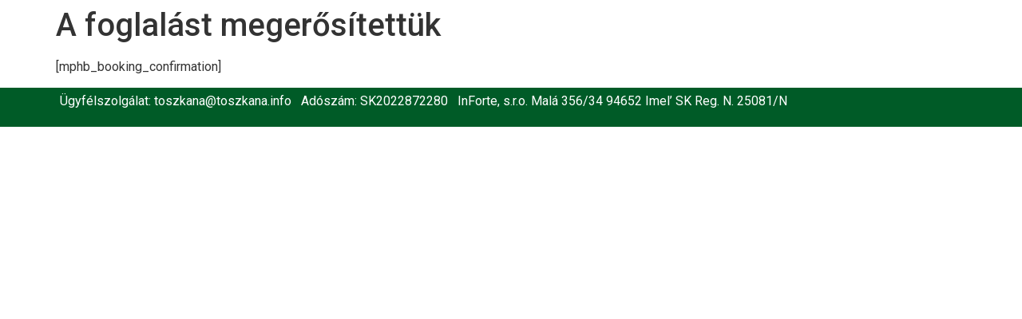

--- FILE ---
content_type: text/css
request_url: https://toszkana.info/wp-content/uploads/elementor/css/post-6791.css?ver=1732791070
body_size: 234
content:
.elementor-kit-6791{--e-global-color-primary:#003E53;--e-global-color-secondary:#EA1D02;--e-global-color-text:#7A7A7A;--e-global-color-accent:#61CE70;--e-global-color-4904821d:#6EC1E4;--e-global-color-37f0c0e1:#54595F;--e-global-color-57098ef:#4054B2;--e-global-color-72fb9b6:#005B27;--e-global-color-2bd08b2a:#000;--e-global-color-3b4665cc:#FFF;--e-global-typography-primary-font-family:"Roboto";--e-global-typography-primary-font-weight:600;--e-global-typography-secondary-font-family:"Roboto Slab";--e-global-typography-secondary-font-weight:400;--e-global-typography-text-font-family:"Roboto";--e-global-typography-text-font-weight:400;--e-global-typography-accent-font-family:"Roboto";--e-global-typography-accent-font-weight:500;}.elementor-kit-6791 e-page-transition{background-color:#FFBC7D;}.elementor-section.elementor-section-boxed > .elementor-container{max-width:1140px;}.e-con{--container-max-width:1140px;}.elementor-widget:not(:last-child){margin-block-end:20px;}.elementor-element{--widgets-spacing:20px 20px;}{}h1.entry-title{display:var(--page-title-display);}@media(max-width:1024px){.elementor-section.elementor-section-boxed > .elementor-container{max-width:1024px;}.e-con{--container-max-width:1024px;}}@media(max-width:767px){.elementor-section.elementor-section-boxed > .elementor-container{max-width:767px;}.e-con{--container-max-width:767px;}}

--- FILE ---
content_type: text/css
request_url: https://toszkana.info/wp-content/uploads/elementor/css/post-2842.css?ver=1732791072
body_size: 210
content:
.elementor-2842 .elementor-element.elementor-element-ae3077f > .elementor-container > .elementor-column > .elementor-widget-wrap{align-content:flex-end;align-items:flex-end;}.elementor-2842 .elementor-element.elementor-element-ae3077f:not(.elementor-motion-effects-element-type-background), .elementor-2842 .elementor-element.elementor-element-ae3077f > .elementor-motion-effects-container > .elementor-motion-effects-layer{background-color:#005b27;}.elementor-2842 .elementor-element.elementor-element-ae3077f{transition:background 0.3s, border 0.3s, border-radius 0.3s, box-shadow 0.3s;}.elementor-2842 .elementor-element.elementor-element-ae3077f > .elementor-background-overlay{transition:background 0.3s, border-radius 0.3s, opacity 0.3s;}.elementor-2842 .elementor-element.elementor-element-a398ecf:not(.elementor-motion-effects-element-type-background) > .elementor-widget-wrap, .elementor-2842 .elementor-element.elementor-element-a398ecf > .elementor-widget-wrap > .elementor-motion-effects-container > .elementor-motion-effects-layer{background-color:#005b27;}.elementor-2842 .elementor-element.elementor-element-a398ecf > .elementor-element-populated{transition:background 0.3s, border 0.3s, border-radius 0.3s, box-shadow 0.3s;}.elementor-2842 .elementor-element.elementor-element-a398ecf > .elementor-element-populated > .elementor-background-overlay{transition:background 0.3s, border-radius 0.3s, opacity 0.3s;}.elementor-widget-text-editor{color:var( --e-global-color-text );font-family:var( --e-global-typography-text-font-family ), Sans-serif;font-weight:var( --e-global-typography-text-font-weight );}.elementor-widget-text-editor.elementor-drop-cap-view-stacked .elementor-drop-cap{background-color:var( --e-global-color-primary );}.elementor-widget-text-editor.elementor-drop-cap-view-framed .elementor-drop-cap, .elementor-widget-text-editor.elementor-drop-cap-view-default .elementor-drop-cap{color:var( --e-global-color-primary );border-color:var( --e-global-color-primary );}.elementor-2842 .elementor-element.elementor-element-1f8bf61 > .elementor-widget-container{background-color:#005b27;}.elementor-2842 .elementor-element.elementor-element-1f8bf61{color:#ffffff;}